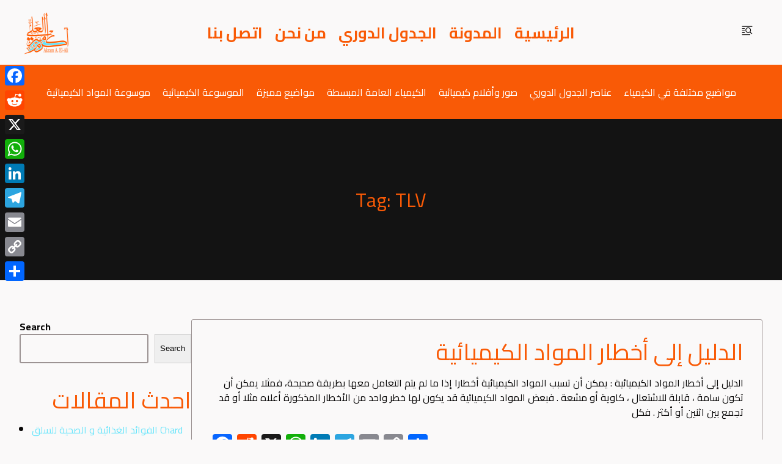

--- FILE ---
content_type: text/html; charset=utf-8
request_url: https://www.google.com/recaptcha/api2/aframe
body_size: 267
content:
<!DOCTYPE HTML><html><head><meta http-equiv="content-type" content="text/html; charset=UTF-8"></head><body><script nonce="1fe5MhI4URoEXt_hORxERw">/** Anti-fraud and anti-abuse applications only. See google.com/recaptcha */ try{var clients={'sodar':'https://pagead2.googlesyndication.com/pagead/sodar?'};window.addEventListener("message",function(a){try{if(a.source===window.parent){var b=JSON.parse(a.data);var c=clients[b['id']];if(c){var d=document.createElement('img');d.src=c+b['params']+'&rc='+(localStorage.getItem("rc::a")?sessionStorage.getItem("rc::b"):"");window.document.body.appendChild(d);sessionStorage.setItem("rc::e",parseInt(sessionStorage.getItem("rc::e")||0)+1);localStorage.setItem("rc::h",'1769063844480');}}}catch(b){}});window.parent.postMessage("_grecaptcha_ready", "*");}catch(b){}</script></body></html>